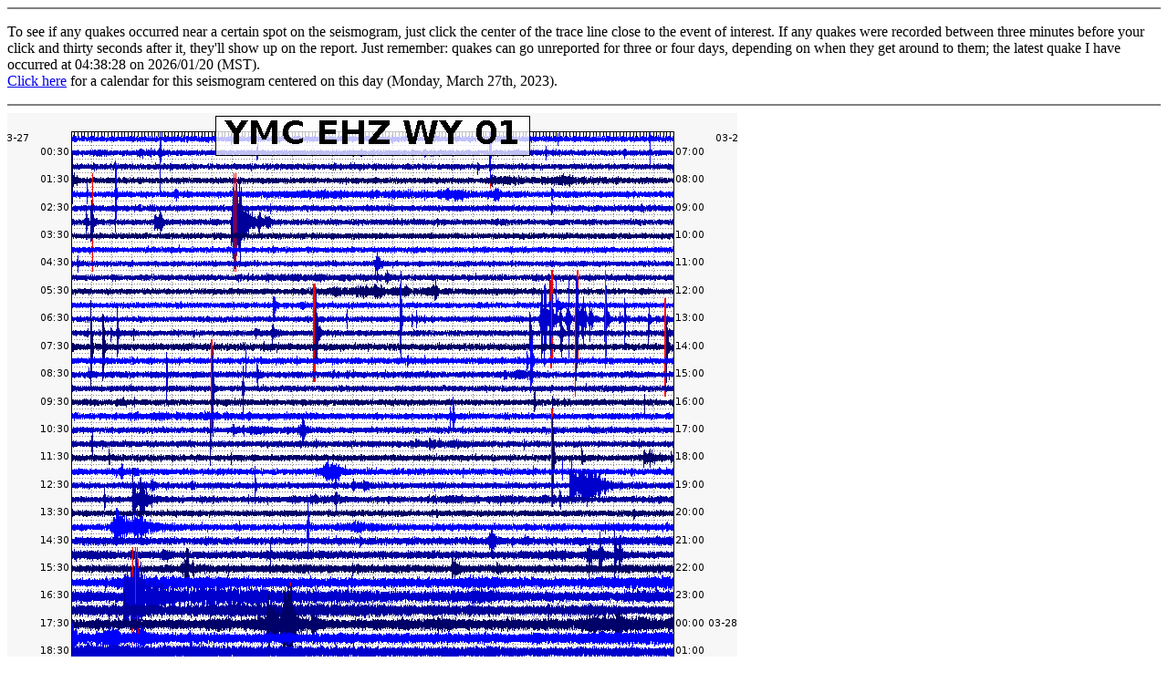

--- FILE ---
content_type: text/html; charset=UTF-8
request_url: http://www.isthisthingon.org/Yellowstone/wrapper.php?file=YMC_EHZ_WY_01-20230327.png
body_size: 934
content:
<html>
<title>Seismogram Reporting Wrapper</title>
<body>
  <hr noshade size="2">
  <P>
    To see if any quakes occurred near a certain spot on the seismogram, just click the center of the trace line close to the event of interest.
    If any quakes were recorded between three minutes before your click and thirty seconds after it, they'll show up on the report.
    Just remember: quakes can go unreported for three or four days, depending on when they get around to them; the latest quake I have
    occurred at 04:38:28 on 2026/01/20 (MST).<br>
    <a href="seismothumbs.php?station=YMC&center=1679893200">Click here</a> for a calendar for this seismogram centered on this day (Monday, March 27th, 2023).
  </P>
  <hr noshade size="2">
  <a target="_blank" href="time2map.php?daystamp=1679893200"><img ismap src="/Yellowstone/archive/2023/03/YMC_EHZ_WY_01-20230327.png" width="800" height="800" border="0" /></a>
</body>
</html>
